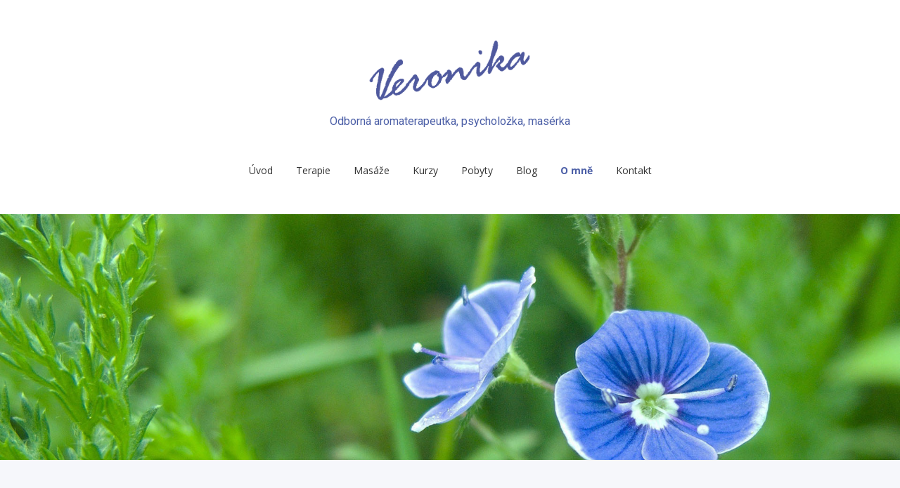

--- FILE ---
content_type: text/html; charset=UTF-8
request_url: http://www.aroma-masaze.eu/o-me/
body_size: 5590
content:
<!DOCTYPE html>
<html lang="cs-CZ">
<head>
<meta charset="UTF-8">
<meta name="viewport" content="width=device-width, initial-scale=1.0">
<link rel="profile" href="http://gmpg.org/xfn/11">
<link rel="pingback" href="http://www.aroma-masaze.eu/xmlrpc.php" />

<title>O mně &#8211; Mgr. Veronika Jurečková</title>
<!-- Added by Simplest Gallery Plugin v. 4.3 BEGIN -->
<!-- SG default gallery type is: lightbox -->
<!-- Added by FancyBox without labels BEGIN -->
<!-- Lighbox module for Simplest Gallery, v. 1.1 -->
<!-- Added by FancyBox without labels END -->
<!-- Added by Simplest Gallery Plugin END -->
<link rel='dns-prefetch' href='//fonts.googleapis.com' />
<link rel='dns-prefetch' href='//s.w.org' />
<link rel="alternate" type="application/rss+xml" title="Mgr. Veronika Jurečková &raquo; RSS zdroj" href="http://www.aroma-masaze.eu/feed/" />
<link rel="alternate" type="application/rss+xml" title="Mgr. Veronika Jurečková &raquo; RSS komentářů" href="http://www.aroma-masaze.eu/comments/feed/" />
		<script type="text/javascript">
			window._wpemojiSettings = {"baseUrl":"https:\/\/s.w.org\/images\/core\/emoji\/2.2.1\/72x72\/","ext":".png","svgUrl":"https:\/\/s.w.org\/images\/core\/emoji\/2.2.1\/svg\/","svgExt":".svg","source":{"concatemoji":"http:\/\/www.aroma-masaze.eu\/wp-includes\/js\/wp-emoji-release.min.js?ver=4.7.29"}};
			!function(t,a,e){var r,n,i,o=a.createElement("canvas"),l=o.getContext&&o.getContext("2d");function c(t){var e=a.createElement("script");e.src=t,e.defer=e.type="text/javascript",a.getElementsByTagName("head")[0].appendChild(e)}for(i=Array("flag","emoji4"),e.supports={everything:!0,everythingExceptFlag:!0},n=0;n<i.length;n++)e.supports[i[n]]=function(t){var e,a=String.fromCharCode;if(!l||!l.fillText)return!1;switch(l.clearRect(0,0,o.width,o.height),l.textBaseline="top",l.font="600 32px Arial",t){case"flag":return(l.fillText(a(55356,56826,55356,56819),0,0),o.toDataURL().length<3e3)?!1:(l.clearRect(0,0,o.width,o.height),l.fillText(a(55356,57331,65039,8205,55356,57096),0,0),e=o.toDataURL(),l.clearRect(0,0,o.width,o.height),l.fillText(a(55356,57331,55356,57096),0,0),e!==o.toDataURL());case"emoji4":return l.fillText(a(55357,56425,55356,57341,8205,55357,56507),0,0),e=o.toDataURL(),l.clearRect(0,0,o.width,o.height),l.fillText(a(55357,56425,55356,57341,55357,56507),0,0),e!==o.toDataURL()}return!1}(i[n]),e.supports.everything=e.supports.everything&&e.supports[i[n]],"flag"!==i[n]&&(e.supports.everythingExceptFlag=e.supports.everythingExceptFlag&&e.supports[i[n]]);e.supports.everythingExceptFlag=e.supports.everythingExceptFlag&&!e.supports.flag,e.DOMReady=!1,e.readyCallback=function(){e.DOMReady=!0},e.supports.everything||(r=function(){e.readyCallback()},a.addEventListener?(a.addEventListener("DOMContentLoaded",r,!1),t.addEventListener("load",r,!1)):(t.attachEvent("onload",r),a.attachEvent("onreadystatechange",function(){"complete"===a.readyState&&e.readyCallback()})),(r=e.source||{}).concatemoji?c(r.concatemoji):r.wpemoji&&r.twemoji&&(c(r.twemoji),c(r.wpemoji)))}(window,document,window._wpemojiSettings);
		</script>
		<style type="text/css">
img.wp-smiley,
img.emoji {
	display: inline !important;
	border: none !important;
	box-shadow: none !important;
	height: 1em !important;
	width: 1em !important;
	margin: 0 .07em !important;
	vertical-align: -0.1em !important;
	background: none !important;
	padding: 0 !important;
}
</style>
<link rel='stylesheet' id='bs_bootstrap-css'  href='http://www.aroma-masaze.eu/wp-content/plugins/bootstrap-shortcodes/css/bootstrap.css?ver=4.7.29' type='text/css' media='all' />
<link rel='stylesheet' id='bs_shortcodes-css'  href='http://www.aroma-masaze.eu/wp-content/plugins/bootstrap-shortcodes/css/shortcodes.css?ver=4.7.29' type='text/css' media='all' />
<link rel='stylesheet' id='wpfront-scroll-top-css'  href='http://www.aroma-masaze.eu/wp-content/plugins/wpfront-scroll-top/css/wpfront-scroll-top.min.css?ver=1.5' type='text/css' media='all' />
<link rel='stylesheet' id='match-bootstrap-css'  href='http://www.aroma-masaze.eu/wp-content/themes/match/css/bootstrap.css?ver=4.7.29' type='text/css' media='all' />
<link rel='stylesheet' id='match-fontawesome-css'  href='http://www.aroma-masaze.eu/wp-content/themes/match/css/font-awesome.css?ver=4.7.29' type='text/css' media='all' />
<link rel='stylesheet' id='match-fonts-css'  href='https://fonts.googleapis.com/css?family=Open+Sans%3A400%2C400i%2C700%2C700i%7CRoboto%3A400%2C400i%2C700%2C700i&#038;subset=latin%2Clatin-ext' type='text/css' media='all' />
<link rel='stylesheet' id='google-fonts-css'  href='https://fonts.googleapis.com/css?family=Caveat&#038;subset=latin-ext&#038;ver=4.7.29' type='text/css' media='all' />
<link rel='stylesheet' id='match-style-css'  href='http://www.aroma-masaze.eu/wp-content/themes/match/style.css?ver=4.7.29' type='text/css' media='all' />
<link rel='stylesheet' id='fancybox-css'  href='http://www.aroma-masaze.eu/wp-content/plugins/simplest-gallery/fancybox/jquery.fancybox-1.3.4.css?ver=4.7.29' type='text/css' media='all' />
<script type='text/javascript' src='http://www.aroma-masaze.eu/wp-includes/js/jquery/jquery.js?ver=1.12.4'></script>
<script type='text/javascript' src='http://www.aroma-masaze.eu/wp-includes/js/jquery/jquery-migrate.min.js?ver=1.4.1'></script>
<script type='text/javascript' src='http://www.aroma-masaze.eu/wp-content/plugins/bootstrap-shortcodes/js/bootstrap.js?ver=4.7.29'></script>
<script type='text/javascript' src='http://www.aroma-masaze.eu/wp-content/plugins/bootstrap-shortcodes/js/init.js?ver=4.7.29'></script>
<script type='text/javascript' src='http://www.aroma-masaze.eu/wp-content/plugins/wpfront-scroll-top/js/wpfront-scroll-top.min.js?ver=1.5'></script>
<script type='text/javascript' src='http://www.aroma-masaze.eu/wp-content/plugins/simplest-gallery/lib/jquery.mousewheel-3.0.6.pack.js?ver=3.0.6'></script>
<script type='text/javascript' src='http://www.aroma-masaze.eu/wp-content/plugins/simplest-gallery/fancybox/jquery.fancybox-1.3.4.js?ver=1.3.4'></script>
<link rel='https://api.w.org/' href='http://www.aroma-masaze.eu/wp-json/' />
<link rel="EditURI" type="application/rsd+xml" title="RSD" href="http://www.aroma-masaze.eu/xmlrpc.php?rsd" />
<link rel="wlwmanifest" type="application/wlwmanifest+xml" href="http://www.aroma-masaze.eu/wp-includes/wlwmanifest.xml" /> 
<meta name="generator" content="WordPress 4.7.29" />
<link rel="canonical" href="http://www.aroma-masaze.eu/o-me/" />
<link rel='shortlink' href='http://www.aroma-masaze.eu/?p=8' />
<link rel="alternate" type="application/json+oembed" href="http://www.aroma-masaze.eu/wp-json/oembed/1.0/embed?url=http%3A%2F%2Fwww.aroma-masaze.eu%2Fo-me%2F" />
<link rel="alternate" type="text/xml+oembed" href="http://www.aroma-masaze.eu/wp-json/oembed/1.0/embed?url=http%3A%2F%2Fwww.aroma-masaze.eu%2Fo-me%2F&#038;format=xml" />
<style type="text/css" id="custom-background-css">
body.custom-background { background-color: #f6f7fb; }
</style>
<script>
  (function(i,s,o,g,r,a,m){i['GoogleAnalyticsObject']=r;i[r]=i[r]||function(){
  (i[r].q=i[r].q||[]).push(arguments)},i[r].l=1*new Date();a=s.createElement(o),
  m=s.getElementsByTagName(o)[0];a.async=1;a.src=g;m.parentNode.insertBefore(a,m)
  })(window,document,'script','https://www.google-analytics.com/analytics.js','ga');

  ga('create', 'UA-88740135-1', 'auto');
  ga('send', 'pageview');

</script>
</head>
<body class="page-template page-template-blog page-template-blog-php page page-id-8 custom-background group-blog">
<div id="page" class="site-wrapper site">
		<header id="masthead" class="site-header" role="banner">

		<div class="sitebar">
			<div class="container">
				<div class="sitebar-inside">

					<div class="site-branding">
						<h2 class="site-title"><a href="http://www.aroma-masaze.eu/" title="Mgr. Veronika Jurečková" rel="home"><img src="/wp-content/uploads/2016/12/aromamasaze_logo.png" alt="logo" title="Mgr. Veronika Jurečková"></a></h2>
						<h3 class="site-description">Odborná aromaterapeutka, psycholožka, masérka</h3>
					</div>

					<nav id="site-navigation" class="main-navigation" role="navigation">
						<div class="menu-toggle-wrapper">
							<a href="#" tabindex="0" class="fa fa-bars fa-2x slicknav-btn slicknav-collapsed"><span class="slicknav-btn-text">Menu</span></a>
						</div>
						<a class="skip-link screen-reader-text" href="#content">Skip to content</a>

						<div class="site-primary-menu"><ul id="menu-menu-1" class="primary-menu sf-menu"><li id="menu-item-20" class="menu-item menu-item-type-post_type menu-item-object-page menu-item-home menu-item-20"><a href="http://www.aroma-masaze.eu/">Úvod</a></li>
<li id="menu-item-13" class="menu-item menu-item-type-post_type menu-item-object-page menu-item-13"><a href="http://www.aroma-masaze.eu/aromaterapie-a-masaze/">Terapie</a></li>
<li id="menu-item-55" class="menu-item menu-item-type-post_type menu-item-object-page menu-item-55"><a href="http://www.aroma-masaze.eu/aromamasaze/">Masáže</a></li>
<li id="menu-item-63" class="menu-item menu-item-type-post_type menu-item-object-page menu-item-63"><a href="http://www.aroma-masaze.eu/kurzy/">Kurzy</a></li>
<li id="menu-item-67" class="menu-item menu-item-type-post_type menu-item-object-page menu-item-67"><a href="http://www.aroma-masaze.eu/pobyty/">Pobyty</a></li>
<li id="menu-item-138" class="menu-item menu-item-type-post_type menu-item-object-page menu-item-138"><a href="http://www.aroma-masaze.eu/blog/">Blog</a></li>
<li id="menu-item-15" class="menu-item menu-item-type-post_type menu-item-object-page current-menu-item page_item page-item-8 current_page_item menu-item-15"><a href="http://www.aroma-masaze.eu/o-me/">O mně</a></li>
<li id="menu-item-14" class="menu-item menu-item-type-post_type menu-item-object-page menu-item-14"><a href="http://www.aroma-masaze.eu/kontakt/">Kontakt</a></li>
</ul></div>					</nav>

				</div>
			</div>
		</div> <!-- .sitebar -->

		<div class="header-custom" style="background-image:url(/wp-content/uploads/2016/11/pozadi.jpg);"><div class="container"><div class="col-sx-12 text-center"></div></div></div>
		
	</header> <!-- #masthead -->

<div id="content" class="site-content">

	<div class="container">
		<div class="row">

			<div id="primary" class="content-area col-xs-12 col-sm-12 col-md-12 col-lg-12">
				<main id="main" class="site-main" role="main">

					
						
<article id="post-8" class="post-8 page type-page status-publish hentry">

	
	<div class="entry-content">
		<h1>Mgr. Veronika Jurečková</h1>
<div class="row"><div class="col-md-7">
<h2>Osobní profil</h2>
<p>Ve své práci se orientuji zejména na souvislosti mezi psychickým a somatickým stavem člověka  a to vše v kontextu jeho podmínek  (jak z úhlu ekonomického, vztahového či životního prostředí).</p>
<h2>Dosažené vzdělání</h2>
<ul>
<li>Odborná aromaterapeutka (AČA 2006)</li>
<li>Psycholožka (FF Up Olomouc 1997)</li>
<li>Masérka (Improv Brno 1996)</li>
</ul>
<h2>Doplňkové kurzy</h2>
<ul>
<li>Trénink pro Váš nos – OSČA, M. Noe (2023)</li>
<li>Fonoforéza – Shanti Academy, P. Novák (2017)</li>
<li>Enzimatická regenerace – Nobilis Tilia, J. Becková (2016)</li>
<li>Aromapsychologie II – Vipmed, Ludmila Guba (2011)</li>
<li>Pomoz sám sobě – Centrum kruh, B. Tichanovskij (2010)</li>
<li>Aromapsychologie – Vipmed, Ludmila Guba (2010)</li>
<li>Čtyři diagnostické metody – AČA, Petr Novák (2008)</li>
<li>Reiki – Usui shiki ryoho, RNDr. J. Riegerová (2017)</li>
<li>Moxování – Centrum regeneračního vzdělávání, Dr. Ying Wu Wang (2008)</li>
<li>O čichu – AČA, Dr. J. Havlíček (2008)</li>
<li>Sebepoznání- cesta k lepší terapeutické práci – AČA (2007)</li>
<li>Mezinárodní škola aromaterapie Pierra Franchomma (2005)</li>
<li>Sebepoznání – cesta k lepší terapeutické práci- AČA (2005)</li>
<li>Rekvalifikační kurz sportovních a rekondičních masáží – IMPROV (1996)</li>
<li>Od roku 2004 pravidelná účast na konferencích AČA, OSČA a Aromaterapie a bylinky</li>
</ul>
<h2>Pracovní zkušenosti</h2>
<p>Od roku 1997 do odchodu na mateřskou jsem zastávala místo psychologa na speciálním pedagogickém centru v Mohelnici. V průběhu mateřské dovolené jsem se začala více věnovat masážím a věcem kolem nich. Zdravotní potíže mne popostrčili ke zvýšenému zájmu o &#8222;aletrnativní&#8220; způsoby léčby. A to zejména k aromaterapii. Po vystudování Institutu aromaterapie (roku 2006) působím jako odborná aromaterapeutka, psycholožka a masérka. Krátce jsem pracovala pro Lázně Teplice nad Bečvou a pro další organizace. Ale pro komplexnost, se kterou se snažím s klientem pracovat, nebylo v těchto zařízeních místo.  <strong>Velkou výzvou byla spolupráce s CUOK na STANDARTIZACE PROFESE  AROMATERAPUET  pod vedením UNIV. </strong></p>
<h2>Lektorská činnost</h2>
<p>Osvětové přednášky,<br />
Přednášky pro mateřská centra (od 2006),<br />
Přednáška pro Akademii třetího věku Lipník nad Bečvou, Aromaterapie pro psychology UP &#8211; ČASP &#8211; zájmová přednáška, Aromaterapie v pedagogické praxi &#8211; víkendový workshop v rámci projektu Pedagogika v praxi na UP Olomouc (<a href="http://www.pvp.upol.cz/uvahy" target="_blank" rel="noopener noreferrer">http://www.pvp.upol.cz/uvahy</a>),  dříve externista PdF UP Olomouc na katedře antropologie a zdravovědy a  externí lektor aromaterapie firmy Foreve Living. V současnousti dlouhodobě spolupracuji s UP Olomouc v rámci Akademie třetího věku.</p>
<p></p></div><div class="col-md-offset-1 col-md-4"><img class="alignnone wp-image-304 size-full" src="http://www.aroma-masaze.eu/wp-content/uploads/2016/11/20240522_120516-1.jpg" alt="" width="1800" height="4000" srcset="http://www.aroma-masaze.eu/wp-content/uploads/2016/11/20240522_120516-1.jpg 1800w, http://www.aroma-masaze.eu/wp-content/uploads/2016/11/20240522_120516-1-135x300.jpg 135w, http://www.aroma-masaze.eu/wp-content/uploads/2016/11/20240522_120516-1-768x1707.jpg 768w, http://www.aroma-masaze.eu/wp-content/uploads/2016/11/20240522_120516-1-461x1024.jpg 461w" sizes="(max-width: 1800px) 100vw, 1800px" /></div></div>
			</div><!-- .entry-content -->

	<footer class="entry-meta entry-meta-footer">
			</footer><!-- .entry-meta -->

</article><!-- #post-## -->

						
					
				</main><!-- #main -->
			</div><!-- #primary -->

			
		</div><!-- .row -->
	</div><!-- .container -->

</div><!-- #content -->


	<footer id="colophon" class="site-footer" role="contentinfo">

		<div class="site-info">
			<div class="container">

				<div class="row">
					<div class="col-sm-5 text-left"><a href="tel:+420737904522"><i class="glyphicon glyphicon-phone-alt" aria-hidden="true"></i> +420 737 904 522</a></div>
					<div class="col-sm-6 text-left"><a href="mailto: aroma-masaze@seznam.cz"><i class="glyphicon glyphicon-envelope" aria-hidden="true"></i>  aroma-masaze@seznam.cz</a></div>
				</div>

			</div><!-- .container -->
		</div><!-- .site-info -->

	</footer><!-- #colophon -->

</div> <!-- #page .site-wrapper -->



    <div id="wpfront-scroll-top-container"><img src="http://www.aroma-masaze.eu/wp-content/plugins/wpfront-scroll-top/images/icons/36.png" alt="" /></div>
    <script type="text/javascript">function wpfront_scroll_top_init() {if(typeof wpfront_scroll_top == "function" && typeof jQuery !== "undefined") {wpfront_scroll_top({"scroll_offset":100,"button_width":0,"button_height":0,"button_opacity":0.8,"button_fade_duration":200,"scroll_duration":400,"location":1,"marginX":20,"marginY":20,"hide_iframe":false,"auto_hide":false,"auto_hide_after":2});} else {setTimeout(wpfront_scroll_top_init, 100);}}wpfront_scroll_top_init();</script><script type='text/javascript' src='http://www.aroma-masaze.eu/wp-content/themes/match/js/hover-intent.js?ver=r7'></script>
<script type='text/javascript' src='http://www.aroma-masaze.eu/wp-content/themes/match/js/superfish.js?ver=1.7.4'></script>
<script type='text/javascript' src='http://www.aroma-masaze.eu/wp-content/themes/match/js/slicknav.js?ver=1.0'></script>
<script type='text/javascript' src='http://www.aroma-masaze.eu/wp-content/themes/match/js/fitvids.js?ver=1.0.3'></script>
<script type='text/javascript' src='http://www.aroma-masaze.eu/wp-content/themes/match/js/custom.js?ver=1.0'></script>
<script type='text/javascript' src='http://www.aroma-masaze.eu/wp-includes/js/wp-embed.min.js?ver=4.7.29'></script>
</body>
</html>


--- FILE ---
content_type: text/plain
request_url: https://www.google-analytics.com/j/collect?v=1&_v=j102&a=148480534&t=pageview&_s=1&dl=http%3A%2F%2Fwww.aroma-masaze.eu%2Fo-me%2F&ul=en-us%40posix&dt=O%20mn%C4%9B%20%E2%80%93%20Mgr.%20Veronika%20Jure%C4%8Dkov%C3%A1&sr=1280x720&vp=1280x720&_u=IEBAAEABAAAAACAAI~&jid=659826852&gjid=1697012117&cid=1984315272.1769135163&tid=UA-88740135-1&_gid=1971941236.1769135163&_r=1&_slc=1&z=1553582237
body_size: -451
content:
2,cG-4NXYE2B5NX